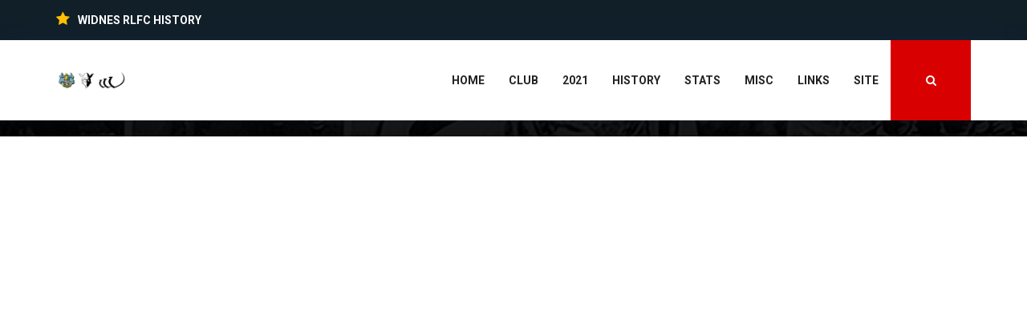

--- FILE ---
content_type: text/html; charset=UTF-8
request_url: https://rugby.widnes.tv/playerprofile.php?mid=307
body_size: 4366
content:
<!DOCTYPE html>
<html lang="en">
<head>
    <meta charset="utf-8">
    <meta http-equiv="X-UA-Compatible" content="IE=edge">
    <meta name="viewport" content="width=device-width, initial-scale=1">
<title>Widnes RLFC - Player Profile</title>
<meta name="google-site-verification" content="t5Udt8r-Dg1FGo_M00PSFpjfkKMCt-MvXo-CPpO8U8I" />
<meta name="description" content="Player Profile - Widnes RLFC History website for Widnes Vikings Rugby League Football Club - The Chemics. All Games, Players and stats since 1895 & more." />
<meta name="keywords" content="widnes rugby league, widnes rlfc history, widnes history, widnes, rlfc, widnes forum, widnes rugby forum, widnes rlfc, 1875, widnes vikings, challenge cup, super league, rugby, rugby league, fixtures, results, players, statistics, past players, chemics, naughton park" />
<meta http-equiv="Content-Type" content="text/html; charset=UTF-8" />
<meta http-equiv="Content-Language" content="en-gb" />
<meta name="classification" content="Recreational" />
<meta name="robots" content="Follow" />
<meta name="distribution" content="Global" />
<meta name="rating" content="General" />
<meta name="revisit-after" content="1 days" />
<meta http-equiv="Pragma" content="no-cache" />
<meta http-equiv="Expires" content="-1" />
<meta name="author" content="Chris Lines" />
<meta property=og:locale content=en_GB>
<meta property=og:type content=website>
<meta property=og:title content="Widnes RLFC History | The story of the Chemics / Vikings">
<meta property=og:description content="Widnes RLFC History website for Widnes Vikings Rugby League Football Club - The Chemics. All Games, Players and stats since 1895 & more.">
<meta property=og:url content=https://rugby.widnes.tv/>
<meta property=og:site_name content="Widnes RLFC History">
<meta name="doc-type" content="Public" />
<meta name="theme-color" content="#920b0b" />
<meta name="twitter:card" content="summary" />
<meta name="twitter:site" content="@WidnesRLFC1875">
<meta name="twitter:creator" content="@WidnesRLFC1875">
<script type="application/ld+json" class="Widnes RLFC History">
{
  "@context": "https://schema.org",
  "@type": "SportsTeam",
  "@id":"https://rugby.widnes.tv/#sportsteam",
  "name": "Widnes Vikings Rugby League Club",
  "description":"Home of Widnes RLFC History",
  "about":{"@id":"https://rugby.widnes.tv/#sportsteam"},
  "inLanguage":"en-GB",
  "isPartOf":{"@id":"https://rugby.widnes.tv/#sportsteam"},
  "alternateName": "Widnes RLFC History",
  "publisher":{"@id":"https://rugby.widnes.tv/#sportsteam"},
  "url": "https://rugby.widnes.tv",
  "logo": "https://widnesvikings.co.uk/wp-content/uploads/2019/10/Black-with-Wording-small.jpg",
  "datePublished":"2000-01-01T14:25:44+00:00",
  "dateModified":"2020-07-24T10:35:15+00:00",
  "sameAs": [
    "https://www.facebook.com/groups/198114170528581",
    "https://twitter.com/WidnesRLFC1875",
    "https://www.instagram.com/widneshistory/"
  ]
}
</script>
<link href="https://rugby.widnes.tv/towncrest.png" rel="icon" sizes="192x192" /> 
<link href="https://rugby.widnes.tv/towncrest.png" rel="icon" sizes="128x128" /> 
    <!-- Favicon --><link rel="icon" href="https://rugby.widnes.tv/images/favicon.png" type="image/x-icon" />
    <!-- Bootstrap CSS --><link href="https://rugby.widnes.tv/css/bootstrap.min.css" rel="stylesheet">
    <!-- Animate CSS --><link href="https://rugby.widnes.tv/vendors/animate/animate.css" rel="stylesheet">
    <!-- Icon CSS--><link rel="stylesheet" href="https://rugby.widnes.tv/vendors/font-awesome/css/font-awesome.min.css">
    <!-- Camera Slider --><link rel="stylesheet" href="https://rugby.widnes.tv/vendors/camera-slider/camera.css">
    <!-- Owlcarousel CSS--><link rel="stylesheet" type="text/css" href="https://rugby.widnes.tv/vendors/owl_carousel/owl.carousel.css" media="all">
    <!--Theme Styles CSS--><link rel="stylesheet" type="text/css" href="https://rugby.widnes.tv/css/style.css" media="all" />
	<!--Theme Styles CSS2--><link rel="stylesheet" type="text/css" href="https://rugby.widnes.tv/css/gleaned.css" media="all" />
	<link rel="stylesheet" type="text/css" href="https://rugby.widnes.tv/css/print.css" media="print" />
    <!-- WARNING: Respond.js doesn't work if you view the page via file:// -->
    <!--[if lt IE 9]>
    <script src="https://rugby.widnes.tv/js/html5shiv.min.js"></script>
    <script src="https://rugby.widnes.tv/js/respond.min.js"></script>
    <![endif]-->
	
<script type="text/javascript">
function copyToClipboard() {
  // Create a "hidden" input
  var aux = document.createElement("input");
  // Assign it the value of the specified element
  aux.setAttribute("value", "Você não pode mais dar printscreen. Isto faz parte da nova medida de segurança do sistema.");
  // Append it to the body
  document.body.appendChild(aux);
  // Highlight its content
  aux.select();
  // Copy the highlighted text
  document.execCommand("copy");
  // Remove it from the body
  document.body.removeChild(aux);
  alert("Print screen desabilitado.");
}

$(window).keyup(function(e){
  if(e.keyCode == 44){
    copyToClipboard();
  }
}); 

$(window).focus(function() {
  $("body").show();
}).blur(function() {
  $("body").hide();
});
</script>
<script type="text/javascript" src="https://ajax.googleapis.com/ajax/libs/jquery/1.3.2/jquery.min.js"></script>
<script type="text/javascript" src="https://rugby.widnes.tv/js/scrolltopcontrol.js">

/***********************************************
* Scroll To Top Control script-   Dynamic Drive DHTML code library (www.dynamicdrive.com)
* This notice MUST stay intact for legal use
* Visit Project Page at https://www.dynamicdrive.com for full source code
***********************************************/
</script>

<script type="text/javascript">

/***********************************************
* Disable Text Selection script- © Dynamic Drive DHTML code library (www.dynamicdrive.com)
* This notice MUST stay intact for legal use
* Visit Dynamic Drive at https://www.dynamicdrive.com/ for full source code
***********************************************/

function disableSelection(target){
if (typeof target.onselectstart!="undefined") //IE route
	target.onselectstart=function(){return false}
else if (typeof target.style.MozUserSelect!="undefined") //Firefox route
	target.style.MozUserSelect="none"
else //All other route (ie: Opera)
	target.onmousedown=function(){return false}
target.style.cursor = "default"
}

//Sample usages
//disableSelection(document.body) //Disable text selection on entire body
//disableSelection(document.getElementById("mydiv")) //Disable text selection on element with id="mydiv"

</script>	
	
<style>	
#print { display: none; 
}
#noprint { display: block; 
}
</style>	
<script type='text/javascript' src='//platform-api.sharethis.com/js/sharethis.js#property=5d416507919c2c0012611f40&product=inline-share-buttons' async='async'></script>
<script src="https://cdn.onesignal.com/sdks/OneSignalSDK.js" async=""></script>
<script>
  var OneSignal = window.OneSignal || [];
  OneSignal.push(function() {
    OneSignal.init({
      appId: "dc9d03d1-c66e-4f02-b972-d101b7730144",
    });
  });
</script>
</head>
<body>

<div id="noprint">
    <!-- Preloader -->
    <!--div class="preloader"></div -->

	<!-- Top Header_Area -->
	<section class="top_header_area">
	    <div class="container">	
		<ul class="nav navbar-nav top_nav">
				<li><a href="https://rugby.widnes.tv/index.php" title="Widnes RLFC - World Club Champions 1989"><i class="fa fa-star" aria-hidden="true" style="color:#ffc002"></i><b>WIDNES RLFC HISTORY</b></a></li>
		</ul>
            <!-- ul class="nav navbar-nav navbar-right social_nav">
                <li><a href="https://www.facebook.com/groups/198114170528581/" target="fbook"><i class="fa fa-facebook" aria-hidden="true"></i></a></li>
                <li><a href="https://www.twitter.com/WidnesRLFC1875" target="twit"><i class="fa fa-twitter" aria-hidden="true"></i></a></li>
                <li><a href="https://www.instagram.com/" target="insta"><i class="fa fa-instagram" aria-hidden="true"></i></a></li>					
            </ul -->			
	    </div>
	</section>
	<!-- End Top Header_Area -->

	<!-- Header_Area -->
    <nav class="navbar navbar-default header_aera" id="main_navbar">
        <div class="container">
            <!-- searchForm -->
            <div class="searchForm">
                <form action="#" class="row m0">
                    <div class="input-group">
                        <span class="input-group-addon"><i class="fa fa-angle-double-right"></i></span>
<div><script>
  (function() {
    var cx = '014630204018894184758:dhq_yuh-gq4';
    var gcse = document.createElement('script');
    gcse.type = 'text/javascript';
    gcse.async = true;
    gcse.src = (document.location.protocol == 'https:' ? 'https:' : 'http:') +
        '//cse.google.com/cse.js?cx=' + cx;
    var s = document.getElementsByTagName('script')[0];
    s.parentNode.insertBefore(gcse, s);
  })();
</script>
<gcse:search></gcse:search></div>
                    </div>
                </form>
            </div><!-- End searchForm -->
            <!-- Brand and toggle get grouped for better mobile display -->
            <div class="col-md-2 p0">
                <div class="navbar-header">
                    <button type="button" class="navbar-toggle collapsed" data-toggle="collapse" data-target="#min_navbar">
                    <span class="sr-only">Toggle navigation</span>
                    <span class="icon-bar"></span>
                    <span class="icon-bar"></span>
                    <span class="icon-bar"></span>
                   </button>
                   <a class="navbar-brand" href="https://rugby.widnes.tv/index.php"><img src="https://rugby.widnes.tv/images/logo.png" width="117" height="22" alt="Widnes RLFC History"></a>
                </div>
            </div>

            <!-- Collect the nav links, forms, and other content for toggling -->
            <div class="col-md-10 p0">
                <div class="collapse navbar-collapse" id="min_navbar">
                    <ul class="nav navbar-nav navbar-right">
                        <li><a href="https://rugby.widnes.tv/index.php">Home</a></li>
                        <li class="dropdown submenu">
                            <a href="#" class="dropdown-toggle" data-toggle="dropdown">Club</a>
                            <ul class="dropdown-menu other_dropdwn">
                                <li><a href="https://rugby.widnes.tv/news.php">Latest News</a></li>								
                                <li><a href="https://rugby.widnes.tv/clubhonours.php">Club Honours</a></li>
                                <li><a href="https://rugby.widnes.tv/clubrecords.php">Club Records</a></li>
                                <li><a href="https://rugby.widnes.tv/coachregister.php">Coach Register</a></li>	
                                <li><a href="https://rugby.widnes.tv/stadium.php">Halton Stadium</a></li>
                                <li><a href="https://rugby.widnes.tv/naughtonpark.php">Naughton Park</a></li>
                                <li><a href="https://rugby.widnes.tv/directions.php">Travel Directions</a></li>									
                            </ul>
                        </li>
                        <li class="dropdown submenu">
                            <a href="#" class="dropdown-toggle" data-toggle="dropdown">2021</a>
                            <ul class="dropdown-menu other_dropdwn">
                                <li><a href="https://rugby.widnes.tv/fixtures.php">Fixtures</a></li>
                                <li><a href="https://rugby.widnes.tv/results.php?qd=2021&scfield=season&Submit=Search">Results</a></li>
                                <li><a href="https://rugby.widnes.tv/table.php">League Table</a></li>
                                <li><a href="https://rugby.widnes.tv/squadlist.php">Playing Squad</a></li>								
                            </ul>
                        </li>						
                        <li class="dropdown submenu">
                            <a href="#" class="dropdown-toggle" data-toggle="dropdown">History</a>
                            <ul class="dropdown-menu">						
                                <li><a href="https://rugby.widnes.tv/briefhistory.php">Brief History</a></li>
                                <li><a href="https://rugby.widnes.tv/halloffame.php">Hall of Fame</a></li>									
                                <li><a href="https://rugby.widnes.tv/playingshirts.php">Playing Shirts</a></li>	
                                <li><a href="https://rugby.widnes.tv/squadnums.php">Squad Numbers</a></li>									
								<li><a href="https://rugby.widnes.tv/worldclub89.php">World Club 1989</a></li>							
                            </ul>
                        </li>
                        <li class="dropdown submenu">
                            <a href="#" class="dropdown-toggle" data-toggle="dropdown">Stats</a>
                            <ul class="dropdown-menu">
                 <li><a href="https://rugby.widnes.tv/morettg.php">More Tries Than Games</a></li>
                 <li><a href="https://rugby.widnes.tv/3ormore.php">3+ Tries in a Game</a></li>
                 <li><a href="https://rugby.widnes.tv/nilled.php?mids=0">Nilled Since 1975</a></li>
                 <li><a href="https://rugby.widnes.tv/abandoned.php?qd=A&scfield=result">Abandoned Games</a></li>
                 <li><a href="https://rugby.widnes.tv/playerlist.php?mids=a">Player List</a></li>
                 <li><a href="https://rugby.widnes.tv/seasonb2.php">Seasons&sup2; Stats</a></li>
                 <li><a href="https://rugby.widnes.tv/seasonreview.php?mid=2020&smid=2020&mids=2020">Seasons in Review</a></li>
                 <li><a href="https://rugby.widnes.tv/teamreview.php?mids=1&midst=Ace%20Amateurs">Opponents by Team</a></li>							
                            </ul>
                        </li>
                        <li class="dropdown submenu">
                            <a href="#" class="dropdown-toggle" data-toggle="dropdown">Misc</a>
                            <ul class="dropdown-menu">
                                <li><a href="https://rugby.widnes.tv/imagegallery.php">Image Gallery</a></li>								
                                <li><a href="https://rugby.widnes.tv/estore.php">Online Shop</a></li>								
                            </ul>
                        </li>
                        <li class="dropdown submenu">
                            <a href="#" class="dropdown-toggle" data-toggle="dropdown">Links</a>
                            <ul class="dropdown-menu">
                                <li><a href="https://widnesvikings.co.uk/" target="ext" title="Official Website">Official Website</a></li>								
                                <li><a href="https://www.viqi.co.uk/" target="ext" title="VIQI">VIQI</a></li>								
                                <li><a href="https://www.wissl.co.uk/" target="ext" title="WISSL">WISSL</a></li>		
                                <li><a href="https://widnesrugby.com/" target="ext" title="Widnes Supporters Site">Supporters Site</a></li>										
                            </ul>
                        </li>						
                        <li><a href="https://rugby.widnes.tv/siteinfo.php">Site</a></li>
                        <li><a href="#" class="nav_searchFrom"><i class="fa fa-search"></i></a></li>
                    </ul>
                </div><!-- /.navbar-collapse -->
            </div>
        </div><!-- /.container -->
    </nav>
	<!-- End Header_Area -->
<!-- Header End --><div id="h1" style="display: none;"><h1>Player Profile</h1></div>
<!-- Banner area -->
    <section class="banner_area" data-stellar-background-ratio="0.0">


--- FILE ---
content_type: text/css
request_url: https://rugby.widnes.tv/css/print.css
body_size: -63
content:
body { display: none; }